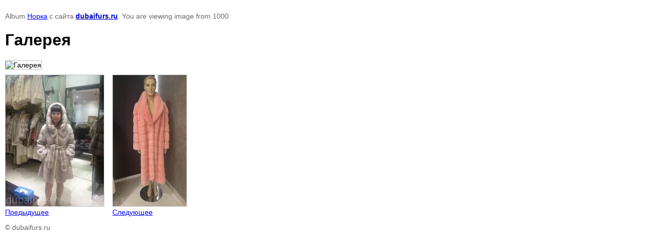

--- FILE ---
content_type: text/html; charset=utf-8
request_url: https://dubaifurs.ru/photo/photo/602602421
body_size: 1488
content:
	
								

	

	
	
	<!DOCTYPE html>
	<html>
	<head>
		<title>Норка</title>
		<meta name="description" content="фотографии шуб Дубай">
		<meta name="keywords" content="дубай магазин шуб	
купить шубу +в дубае 2015">
		<meta name="robots" content="all"/>
		<meta name="revisit-after" content="31 days">
		<meta http-equiv="Content-Type" content="text/html; charset=UTF-8">
		<meta name="viewport" content="width=device-width, height=device-height, initial-scale=1.0, maximum-scale=1.0, user-scalable=no">
		<style type="text/css">
			
			body, td, div { font-size:14px; font-family:arial; background-color: white; margin: 0px 0px; } 
			p { color: #666; } 
			body { padding: 10px 30px; } 
			a { color: blue; }
			a.back { font-weight: bold; color: #0000cc; text-decoration: underline; } 
			img { border: 1px solid #c0c0c0; } 
			div { width: 700px; }
			h1 { font-size: 32px; } 
			.gallery2_album_photo_nav{margin: 10px 0;}
			.gallery2_album_photo_nav a{display: inline-block;}
			.gallery2MediumImage{ padding: 10px; border: 1px solid #ccc; }
			
		</style>
		<link rel="stylesheet" href="/t/v1056/images/css/site.addons.scss.css">
	 </head>
	 <body class='view-photo2'>
		<p>Album <a href="/photo/album/norkovye-shuby" name="gallery">Норка</a> с сайта <a class="back" href="http://dubaifurs.ru/">dubaifurs.ru</a>. You are viewing image  from 1000</p>
		<h1>Галерея</h1>
				<div>
		<img class='adat' alt="Галерея" src="" class="gallery2MediumImage" />
		</div>
		<div class="gallery2_album_photo_nav">
							<a href="/photo/photo/img-1257">
			<img src="/thumb/2/T3_oLlNvGKHZGaGD2s2LRQ/200r260/d/IMG__1257.jpg" /><br />
			Предыдущее
		</a>
				&nbsp;&nbsp;
							
			<a href="/photo/photo/616569909">
				<img src="/thumb/2/CaVfknKiim4jWV78GGYD1g/200r260/d/img_9862.jpg" /><br />
				Следующее
			</a>
			
				</div>
		<p>&copy; dubaifurs.ru</p>
		<br clear="all">
		
<!--__INFO2026-01-28 00:41:58INFO__-->

	
<!-- assets.bottom -->
<!-- </noscript></script></style> -->
<script src="/my/s3/js/site.min.js?1769595681" ></script>
<script src="/my/s3/js/site/defender.min.js?1769595681" ></script>
<script >/*<![CDATA[*/
var megacounter_key="3b7af90a3433ea1e5f384ba28baf8106";
(function(d){
    var s = d.createElement("script");
    s.src = "//counter.megagroup.ru/loader.js?"+new Date().getTime();
    s.async = true;
    d.getElementsByTagName("head")[0].appendChild(s);
})(document);
/*]]>*/</script>
<script >/*<![CDATA[*/
$ite.start({"sid":769637,"vid":772961,"aid":869369,"stid":4,"cp":21,"active":true,"domain":"dubaifurs.ru","lang":"ru","trusted":false,"debug":false,"captcha":3,"onetap":[{"provider":"vkontakte","provider_id":"51962293","code_verifier":"OZOmjGBG3hDGJE3EOGTymTEjYMQNEJiMWM2iWOzRRZM"}]});
/*]]>*/</script>
<!-- /assets.bottom -->
</body>
	</html>


--- FILE ---
content_type: text/css
request_url: https://dubaifurs.ru/t/v1056/images/css/site.addons.scss.css
body_size: 99
content:
@media (max-width: 768px) {
  .img25 {
    max-width: 100% !important; }
    .img25 img {
      max-width: 100% !important;
      height: auto !important; }

  div {
    width: auto !important; }

  .text-mob {
    font-size: 18px; } }

.view-photo2 {
  padding-left: 10px;
  padding-right: 10px; }
  .view-photo2 .adat {
    max-width: 100%; }


--- FILE ---
content_type: text/javascript
request_url: https://counter.megagroup.ru/3b7af90a3433ea1e5f384ba28baf8106.js?r=&s=1280*720*24&u=https%3A%2F%2Fdubaifurs.ru%2Fphoto%2Fphoto%2F602602421&t=%D0%9D%D0%BE%D1%80%D0%BA%D0%B0&fv=0,0&en=1&rld=0&fr=0&callback=_sntnl1769631679535&1769631679535
body_size: 85
content:
//:1
_sntnl1769631679535({date:"Wed, 28 Jan 2026 20:21:19 GMT", res:"1"})